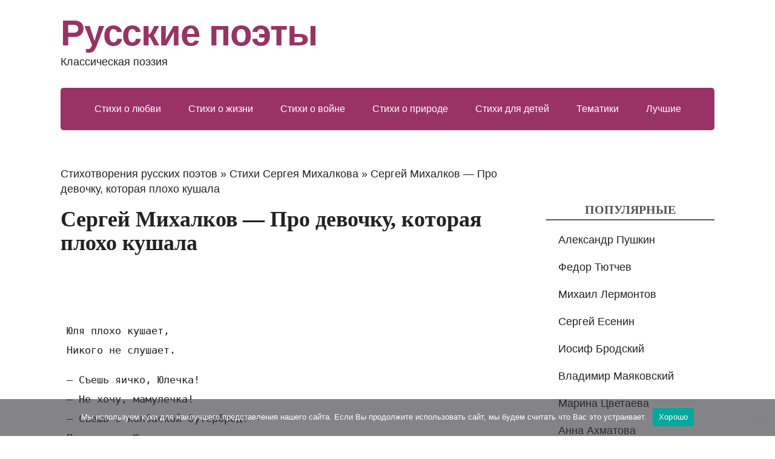

--- FILE ---
content_type: text/html; charset=utf-8
request_url: https://rupoets.ru/sergej-mixalkov-pro-devochku-kotoraya-ploxo-kushala.html
body_size: 8101
content:
<!DOCTYPE html>
<html lang="ru" prefix="og: http://ogp.me/ns#">
<head>
<script async src="//pagead2.googlesyndication.com/pagead/js/adsbygoogle.js"></script>
	<!--[if IE]>
	<meta http-equiv="X-UA-Compatible" content="IE=9; IE=8; IE=7; IE=edge" /><![endif]-->
	<meta charset="utf-8" />
	<meta name="viewport" content="width=device-width, initial-scale=1.0">
        <link rel="shortcut icon" href="https://rupoets.ru/favicon.ico" type="image/x-icon" />
	<meta name='robots' content='index, follow, max-image-preview:large, max-snippet:-1, max-video-preview:-1' />
	<style>img:is([sizes="auto" i], [sizes^="auto," i]) { contain-intrinsic-size: 3000px 1500px }</style>
	
	<!-- This site is optimized with the Yoast SEO plugin v24.5 - https://yoast.com/wordpress/plugins/seo/ -->
	<title>Сергей Михалков - Про девочку, которая плохо кушала: стихотворение, читать текст - Русские поэты</title>
	<meta name="description" content="Читать стихотворение Сергей Михалков - Про девочку, которая плохо кушала на сайте русской классической поэзии RuPoets." />
	<link rel="canonical" href="https://rupoets.ru/sergej-mixalkov-pro-devochku-kotoraya-ploxo-kushala.html" />
	<meta name="twitter:label1" content="Написано автором" />
	<meta name="twitter:data1" content="admin" />
	<script type="application/ld+json" class="yoast-schema-graph">{"@context":"https://schema.org","@graph":[{"@type":"WebPage","@id":"https://rupoets.ru/sergej-mixalkov-pro-devochku-kotoraya-ploxo-kushala.html","url":"https://rupoets.ru/sergej-mixalkov-pro-devochku-kotoraya-ploxo-kushala.html","name":"Сергей Михалков - Про девочку, которая плохо кушала: стихотворение, читать текст - Русские поэты","isPartOf":{"@id":"https://rupoets.ru/#website"},"datePublished":"2016-02-18T20:10:57+00:00","dateModified":"2017-03-28T07:37:03+00:00","author":{"@id":"https://rupoets.ru/#/schema/person/19c5c4cf996b52131d816a79e32e80ea"},"description":"Читать стихотворение Сергей Михалков - Про девочку, которая плохо кушала на сайте русской классической поэзии RuPoets.","breadcrumb":{"@id":"https://rupoets.ru/sergej-mixalkov-pro-devochku-kotoraya-ploxo-kushala.html#breadcrumb"},"inLanguage":"ru-RU","potentialAction":[{"@type":"ReadAction","target":["https://rupoets.ru/sergej-mixalkov-pro-devochku-kotoraya-ploxo-kushala.html"]}]},{"@type":"BreadcrumbList","@id":"https://rupoets.ru/sergej-mixalkov-pro-devochku-kotoraya-ploxo-kushala.html#breadcrumb","itemListElement":[{"@type":"ListItem","position":1,"name":"Стихотворения русских поэтов","item":"https://rupoets.ru/"},{"@type":"ListItem","position":2,"name":"Стихи Сергея Михалкова","item":"https://rupoets.ru/sergej-mixalkov"},{"@type":"ListItem","position":3,"name":"Сергей Михалков &#8212; Про девочку, которая плохо кушала"}]},{"@type":"WebSite","@id":"https://rupoets.ru/#website","url":"https://rupoets.ru/","name":"Русские поэты","description":"Классическая поэзия","potentialAction":[{"@type":"SearchAction","target":{"@type":"EntryPoint","urlTemplate":"https://rupoets.ru/?s={search_term_string}"},"query-input":{"@type":"PropertyValueSpecification","valueRequired":true,"valueName":"search_term_string"}}],"inLanguage":"ru-RU"},{"@type":"Person","@id":"https://rupoets.ru/#/schema/person/19c5c4cf996b52131d816a79e32e80ea","name":"admin","image":{"@type":"ImageObject","inLanguage":"ru-RU","@id":"https://rupoets.ru/#/schema/person/image/","url":"https://secure.gravatar.com/avatar/4c42d2e1e6d6aa4c7f071cc4f9cdc705?s=96&d=mm&r=g","contentUrl":"https://secure.gravatar.com/avatar/4c42d2e1e6d6aa4c7f071cc4f9cdc705?s=96&d=mm&r=g","caption":"admin"},"url":"https://rupoets.ru/author/admin"}]}</script>
	<!-- / Yoast SEO plugin. -->


<link rel='stylesheet' id='wp-block-library-css' href='https://rupoets.ru/wp-includes/css/dist/block-library/style.min.css?ver=6.7.2' type='text/css' media='all' />
<style id='classic-theme-styles-inline-css' type='text/css'>
/*! This file is auto-generated */
.wp-block-button__link{color:#fff;background-color:#32373c;border-radius:9999px;box-shadow:none;text-decoration:none;padding:calc(.667em + 2px) calc(1.333em + 2px);font-size:1.125em}.wp-block-file__button{background:#32373c;color:#fff;text-decoration:none}
</style>
<style id='global-styles-inline-css' type='text/css'>
:root{--wp--preset--aspect-ratio--square: 1;--wp--preset--aspect-ratio--4-3: 4/3;--wp--preset--aspect-ratio--3-4: 3/4;--wp--preset--aspect-ratio--3-2: 3/2;--wp--preset--aspect-ratio--2-3: 2/3;--wp--preset--aspect-ratio--16-9: 16/9;--wp--preset--aspect-ratio--9-16: 9/16;--wp--preset--color--black: #000000;--wp--preset--color--cyan-bluish-gray: #abb8c3;--wp--preset--color--white: #ffffff;--wp--preset--color--pale-pink: #f78da7;--wp--preset--color--vivid-red: #cf2e2e;--wp--preset--color--luminous-vivid-orange: #ff6900;--wp--preset--color--luminous-vivid-amber: #fcb900;--wp--preset--color--light-green-cyan: #7bdcb5;--wp--preset--color--vivid-green-cyan: #00d084;--wp--preset--color--pale-cyan-blue: #8ed1fc;--wp--preset--color--vivid-cyan-blue: #0693e3;--wp--preset--color--vivid-purple: #9b51e0;--wp--preset--gradient--vivid-cyan-blue-to-vivid-purple: linear-gradient(135deg,rgba(6,147,227,1) 0%,rgb(155,81,224) 100%);--wp--preset--gradient--light-green-cyan-to-vivid-green-cyan: linear-gradient(135deg,rgb(122,220,180) 0%,rgb(0,208,130) 100%);--wp--preset--gradient--luminous-vivid-amber-to-luminous-vivid-orange: linear-gradient(135deg,rgba(252,185,0,1) 0%,rgba(255,105,0,1) 100%);--wp--preset--gradient--luminous-vivid-orange-to-vivid-red: linear-gradient(135deg,rgba(255,105,0,1) 0%,rgb(207,46,46) 100%);--wp--preset--gradient--very-light-gray-to-cyan-bluish-gray: linear-gradient(135deg,rgb(238,238,238) 0%,rgb(169,184,195) 100%);--wp--preset--gradient--cool-to-warm-spectrum: linear-gradient(135deg,rgb(74,234,220) 0%,rgb(151,120,209) 20%,rgb(207,42,186) 40%,rgb(238,44,130) 60%,rgb(251,105,98) 80%,rgb(254,248,76) 100%);--wp--preset--gradient--blush-light-purple: linear-gradient(135deg,rgb(255,206,236) 0%,rgb(152,150,240) 100%);--wp--preset--gradient--blush-bordeaux: linear-gradient(135deg,rgb(254,205,165) 0%,rgb(254,45,45) 50%,rgb(107,0,62) 100%);--wp--preset--gradient--luminous-dusk: linear-gradient(135deg,rgb(255,203,112) 0%,rgb(199,81,192) 50%,rgb(65,88,208) 100%);--wp--preset--gradient--pale-ocean: linear-gradient(135deg,rgb(255,245,203) 0%,rgb(182,227,212) 50%,rgb(51,167,181) 100%);--wp--preset--gradient--electric-grass: linear-gradient(135deg,rgb(202,248,128) 0%,rgb(113,206,126) 100%);--wp--preset--gradient--midnight: linear-gradient(135deg,rgb(2,3,129) 0%,rgb(40,116,252) 100%);--wp--preset--font-size--small: 13px;--wp--preset--font-size--medium: 20px;--wp--preset--font-size--large: 36px;--wp--preset--font-size--x-large: 42px;--wp--preset--spacing--20: 0.44rem;--wp--preset--spacing--30: 0.67rem;--wp--preset--spacing--40: 1rem;--wp--preset--spacing--50: 1.5rem;--wp--preset--spacing--60: 2.25rem;--wp--preset--spacing--70: 3.38rem;--wp--preset--spacing--80: 5.06rem;--wp--preset--shadow--natural: 6px 6px 9px rgba(0, 0, 0, 0.2);--wp--preset--shadow--deep: 12px 12px 50px rgba(0, 0, 0, 0.4);--wp--preset--shadow--sharp: 6px 6px 0px rgba(0, 0, 0, 0.2);--wp--preset--shadow--outlined: 6px 6px 0px -3px rgba(255, 255, 255, 1), 6px 6px rgba(0, 0, 0, 1);--wp--preset--shadow--crisp: 6px 6px 0px rgba(0, 0, 0, 1);}:where(.is-layout-flex){gap: 0.5em;}:where(.is-layout-grid){gap: 0.5em;}body .is-layout-flex{display: flex;}.is-layout-flex{flex-wrap: wrap;align-items: center;}.is-layout-flex > :is(*, div){margin: 0;}body .is-layout-grid{display: grid;}.is-layout-grid > :is(*, div){margin: 0;}:where(.wp-block-columns.is-layout-flex){gap: 2em;}:where(.wp-block-columns.is-layout-grid){gap: 2em;}:where(.wp-block-post-template.is-layout-flex){gap: 1.25em;}:where(.wp-block-post-template.is-layout-grid){gap: 1.25em;}.has-black-color{color: var(--wp--preset--color--black) !important;}.has-cyan-bluish-gray-color{color: var(--wp--preset--color--cyan-bluish-gray) !important;}.has-white-color{color: var(--wp--preset--color--white) !important;}.has-pale-pink-color{color: var(--wp--preset--color--pale-pink) !important;}.has-vivid-red-color{color: var(--wp--preset--color--vivid-red) !important;}.has-luminous-vivid-orange-color{color: var(--wp--preset--color--luminous-vivid-orange) !important;}.has-luminous-vivid-amber-color{color: var(--wp--preset--color--luminous-vivid-amber) !important;}.has-light-green-cyan-color{color: var(--wp--preset--color--light-green-cyan) !important;}.has-vivid-green-cyan-color{color: var(--wp--preset--color--vivid-green-cyan) !important;}.has-pale-cyan-blue-color{color: var(--wp--preset--color--pale-cyan-blue) !important;}.has-vivid-cyan-blue-color{color: var(--wp--preset--color--vivid-cyan-blue) !important;}.has-vivid-purple-color{color: var(--wp--preset--color--vivid-purple) !important;}.has-black-background-color{background-color: var(--wp--preset--color--black) !important;}.has-cyan-bluish-gray-background-color{background-color: var(--wp--preset--color--cyan-bluish-gray) !important;}.has-white-background-color{background-color: var(--wp--preset--color--white) !important;}.has-pale-pink-background-color{background-color: var(--wp--preset--color--pale-pink) !important;}.has-vivid-red-background-color{background-color: var(--wp--preset--color--vivid-red) !important;}.has-luminous-vivid-orange-background-color{background-color: var(--wp--preset--color--luminous-vivid-orange) !important;}.has-luminous-vivid-amber-background-color{background-color: var(--wp--preset--color--luminous-vivid-amber) !important;}.has-light-green-cyan-background-color{background-color: var(--wp--preset--color--light-green-cyan) !important;}.has-vivid-green-cyan-background-color{background-color: var(--wp--preset--color--vivid-green-cyan) !important;}.has-pale-cyan-blue-background-color{background-color: var(--wp--preset--color--pale-cyan-blue) !important;}.has-vivid-cyan-blue-background-color{background-color: var(--wp--preset--color--vivid-cyan-blue) !important;}.has-vivid-purple-background-color{background-color: var(--wp--preset--color--vivid-purple) !important;}.has-black-border-color{border-color: var(--wp--preset--color--black) !important;}.has-cyan-bluish-gray-border-color{border-color: var(--wp--preset--color--cyan-bluish-gray) !important;}.has-white-border-color{border-color: var(--wp--preset--color--white) !important;}.has-pale-pink-border-color{border-color: var(--wp--preset--color--pale-pink) !important;}.has-vivid-red-border-color{border-color: var(--wp--preset--color--vivid-red) !important;}.has-luminous-vivid-orange-border-color{border-color: var(--wp--preset--color--luminous-vivid-orange) !important;}.has-luminous-vivid-amber-border-color{border-color: var(--wp--preset--color--luminous-vivid-amber) !important;}.has-light-green-cyan-border-color{border-color: var(--wp--preset--color--light-green-cyan) !important;}.has-vivid-green-cyan-border-color{border-color: var(--wp--preset--color--vivid-green-cyan) !important;}.has-pale-cyan-blue-border-color{border-color: var(--wp--preset--color--pale-cyan-blue) !important;}.has-vivid-cyan-blue-border-color{border-color: var(--wp--preset--color--vivid-cyan-blue) !important;}.has-vivid-purple-border-color{border-color: var(--wp--preset--color--vivid-purple) !important;}.has-vivid-cyan-blue-to-vivid-purple-gradient-background{background: var(--wp--preset--gradient--vivid-cyan-blue-to-vivid-purple) !important;}.has-light-green-cyan-to-vivid-green-cyan-gradient-background{background: var(--wp--preset--gradient--light-green-cyan-to-vivid-green-cyan) !important;}.has-luminous-vivid-amber-to-luminous-vivid-orange-gradient-background{background: var(--wp--preset--gradient--luminous-vivid-amber-to-luminous-vivid-orange) !important;}.has-luminous-vivid-orange-to-vivid-red-gradient-background{background: var(--wp--preset--gradient--luminous-vivid-orange-to-vivid-red) !important;}.has-very-light-gray-to-cyan-bluish-gray-gradient-background{background: var(--wp--preset--gradient--very-light-gray-to-cyan-bluish-gray) !important;}.has-cool-to-warm-spectrum-gradient-background{background: var(--wp--preset--gradient--cool-to-warm-spectrum) !important;}.has-blush-light-purple-gradient-background{background: var(--wp--preset--gradient--blush-light-purple) !important;}.has-blush-bordeaux-gradient-background{background: var(--wp--preset--gradient--blush-bordeaux) !important;}.has-luminous-dusk-gradient-background{background: var(--wp--preset--gradient--luminous-dusk) !important;}.has-pale-ocean-gradient-background{background: var(--wp--preset--gradient--pale-ocean) !important;}.has-electric-grass-gradient-background{background: var(--wp--preset--gradient--electric-grass) !important;}.has-midnight-gradient-background{background: var(--wp--preset--gradient--midnight) !important;}.has-small-font-size{font-size: var(--wp--preset--font-size--small) !important;}.has-medium-font-size{font-size: var(--wp--preset--font-size--medium) !important;}.has-large-font-size{font-size: var(--wp--preset--font-size--large) !important;}.has-x-large-font-size{font-size: var(--wp--preset--font-size--x-large) !important;}
:where(.wp-block-post-template.is-layout-flex){gap: 1.25em;}:where(.wp-block-post-template.is-layout-grid){gap: 1.25em;}
:where(.wp-block-columns.is-layout-flex){gap: 2em;}:where(.wp-block-columns.is-layout-grid){gap: 2em;}
:root :where(.wp-block-pullquote){font-size: 1.5em;line-height: 1.6;}
</style>
<link rel='stylesheet' id='cookie-notice-front-css' href='https://rupoets.ru/wp-content/plugins/cookie-notice/css/front.min.css?ver=2.5.6' type='text/css' media='all' />
<link rel='stylesheet' id='basic-style-css' href='https://rupoets.ru/wp-content/themes/rupoets/style.css?ver=1' type='text/css' media='all' />
<script type="text/javascript" id="breeze-prefetch-js-extra">
/* <![CDATA[ */
var breeze_prefetch = {"local_url":"https:\/\/rupoets.ru","ignore_remote_prefetch":"1","ignore_list":["wp-admin","wp-login.php"]};
/* ]]> */
</script>
<script type="text/javascript" src="https://rupoets.ru/wp-content/plugins/breeze/assets/js/js-front-end/breeze-prefetch-links.min.js?ver=2.2.20" id="breeze-prefetch-js"></script>
	<script type="text/javascript" > (function(m,e,t,r,i,k,a){m[i]=m[i]||function(){(m[i].a=m[i].a||[]).push(arguments)}; m[i].l=1*new Date(); for (var j = 0; j < document.scripts.length; j++) {if (document.scripts[j].src === r) { return; }} k=e.createElement(t),a=e.getElementsByTagName(t)[0],k.async=1,k.src=r,a.parentNode.insertBefore(k,a)}) (window, document, "script", "https://mc.webvisor.org/metrika/tag_ww.js", "ym"); ym(45590970, "init", { clickmap:true, trackLinks:true, accurateTrackBounce:true }); </script> <noscript><div><img src="https://mc.yandex.ru/watch/45590970" style="position:absolute; left:-9999px;" alt="" /></div></noscript>
</head>
<body>
<div class="wrapper cleafix">
	<header>
<div class="sitetitle maxwidth grid ">
<div class=logo>
<a id=logo href="/" title="Список русских поэтов классиков" class=blog-name>Русские поэты</a>
<p class=sitedescription>Классическая поэзия</p>
</div>
</div>
<div class="topnav grid">
<div id=mobile-menu class=mm-active>Меню</div>
<nav>
<ul class="top-menu maxwidth clearfix"><li>
<li><a href="https://rupoets.ru/stihi-o-lubvi">Стихи о любви</a></li>
<li><a href="https://rupoets.ru/stihi-o-zhizni">Стихи о жизни</a></li>
<li><a href="https://rupoets.ru/stixi-o-vojne">Стихи о войне</a></li>
<li><a href="https://rupoets.ru/stixi-o-prirode">Стихи о природе</a></li>
<li><a href="https://rupoets.ru/stixi-dlya-detej">Стихи для детей</a></li>
<li><a href="https://rupoets.ru/stihi-po-tematikam">Тематики</a></li>
<li><a href="https://rupoets.ru/luchshie-stixi-i-poety">Лучшие</a></li>
</ul>	</nav>
</div>
	</header>
		<div id="main" class="maxwidth clearfix"><main id="content">
	

<p id="breadcrumbs"><span><span><a href="https://rupoets.ru/">Стихотворения русских поэтов</a></span> » <span><a href="https://rupoets.ru/sergej-mixalkov">Стихи Сергея Михалкова</a></span> » <span class="breadcrumb_last" aria-current="page">Сергей Михалков &#8212; Про девочку, которая плохо кушала</span></span></p>
		<h1>Сергей Михалков &#8212; Про девочку, которая плохо кушала</h1>
<style>.top { width: 234px; height: 60px; } @media(min-width: 320px) { .top { width: 300px; height: 250px; } } @media(min-width: 365px) { .top { width: 336px; height: 280px; } } @media(min-width: 600px) { .top { width: 728px; height: 90px; } } </style> <ins class="adsbygoogle top"
     style="display:inline-block"
     data-ad-client="ca-pub-4506408761846430"
     data-ad-slot="6239899863">
     </ins><script>(adsbygoogle = window.adsbygoogle || []).push({});</script><pre>
				<p>Юля плохо кушает,<br />
Никого не слушает.</p>
<p>&#8212; Съешь яичко, Юлечка!<br />
&#8212; Не хочу, мамулечка!<br />
&#8212; Съешь с колбаской бутерброд! &#8212;<br />
Прикрывает Юля рот.</p>
<p>&#8212; Супик?<br />
&#8212; Нет&#8230;<br />
&#8212; Котлетку?<br />
&#8212; Нет&#8230; &#8212;<br />
Стынет Юлечкин обед.</p>
<p>&#8212; Что с тобою, Юлечка?<br />
&#8212; Ничего, мамулечка!</p>
<p>&#8212; Сделай, девочка, глоточек,<br />
Проглоти еще кусочек!<br />
Пожалей нас, Юлечка!<br />
&#8212; Не могу, мамулечка!</p>
<p>Мама с бабушкой в слезах &#8212;<br />
Тает Юля на глазах!</p>
<p>Появился детский врач &#8212;<br />
Глеб Сергеевич Пугач.</p>
<p>Смотрит строго и сердито:<br />
&#8212; Нет у Юли аппетита?<br />
Только вижу, что она,<br />
Безусловно, не больна!</p>
<p>А тебе скажу, девица:<br />
Все едят &#8212; и зверь и птица,<br />
От зайчат и до котят<br />
Все на свете есть хотят.</p>
<p>С хрустом Конь жует овес.<br />
Кость грызет дворовый Пес.<br />
Воробьи зерно клюют,<br />
Там, где только достают,<br />
Утром завтракает Слон &#8212;<br />
Обожает фрукты он.</p>
<p>Бурый Мишка лижет мед.<br />
В норке ужинает Крот.<br />
Обезьянка ест банан.<br />
Ищет желуди Кабан.</p>
<p>Ловит мошку ловкий Стриж.<br />
Сыр швейцарский<br />
Любит Мышь&#8230;</p>
<p>Попрощался с Юлей врач &#8212;<br />
Глеб Сергеевич Пугач.<br />
И сказала громко Юля:<br />
&#8212; Накорми меня, мамуля!</p>
 	</pre>
<style>
.top1 { width: 234px; height: 60px; }
@media(min-width: 320px) { .top1 { width: 300px; height: 250px; } }
@media(min-width: 365px) { .top1 { width: 336px; height: 280px; } }
@media(min-width: 600px) { .top1 { width: 580px; height: 400px; } }
</style>
<ins class="adsbygoogle top1"
     style="display:inline-block"
     data-ad-client="ca-pub-4506408761846430"
     data-ad-slot="3254643877">
     </ins>
<script>
(adsbygoogle = window.adsbygoogle || []).push({});
</script>
</main>
	
<aside id="sidebar" class="">
	<ul id="widgetlist">

    <li id="text-2" class="widget widget_text">			<div class="textwidget"><gcse:searchbox-only></gcse:searchbox-only></div>
		</li><li id="nav_menu-3" class="widget widget_nav_menu"><p class="wtitle">Популярные</p><div class="menu-poety-container"><ul id="menu-poety" class="menu"><li><a href="https://rupoets.ru/aleksandr-pushkin">Александр Пушкин</a></li>
<li><a href="https://rupoets.ru/fedor-tyutchev">Федор Тютчев</a></li>
<li><a href="https://rupoets.ru/mixail-lermontov">Михаил Лермонтов</a></li>
<li><a href="https://rupoets.ru/sergej-esenin">Сергей Есенин</a></li>
<li><a href="https://rupoets.ru/iosif-brodskij">Иосиф Бродский</a></li>
<li><a href="https://rupoets.ru/vladimir-mayakovskij">Владимир Маяковский</a></li>
<li><a href="https://rupoets.ru/marina-cvetaeva">Марина Цветаева</a></li>
<li><a href="https://rupoets.ru/anna-axmatova">Анна Ахматова</a></li>
<li><a href="https://rupoets.ru/aleksandr-blok">Александр Блок</a></li>
<li><a href="https://rupoets.ru/afanasij-fet">Афанасий Фет</a></li>
<li><a href="https://rupoets.ru/eduard-asadov">Эдуард Асадов</a></li>
<li><a href="https://rupoets.ru/ivan-krylov-basni">Иван Крылов</a></li>
<li><a href="https://rupoets.ru/boris-pasternak">Борис Пастернак</a></li>
<li><a href="https://rupoets.ru/evgenij-evtushenko">Евгений Евтушенко</a></li>
<li><a href="https://rupoets.ru/robert-rozhdestvenskij">Роберт Рождественский</a></li>
<li><a href="https://rupoets.ru/aleksandr-tvardovskij">Александр Твардовский</a></li>
<li><a href="https://rupoets.ru/konstantin-simonov">Константин Симонов</a></li>
<li><a href="https://rupoets.ru/nikolaj-nekrasov">Николай Некрасов</a></li>
<li><a href="https://rupoets.ru/nikolaj-gumilev">Николай Гумилев</a></li>
<li><a href="https://rupoets.ru/valerij-bryusov">Валерий Брюсов</a></li>
<li><a href="https://rupoets.ru/konstantin-balmont">Константин Бальмонт</a></li>
<li><a href="https://rupoets.ru/ivan-bunin">Иван Бунин</a></li>
<li><a href="https://rupoets.ru/agniya-barto">Агния Барто</a></li>
<li><a href="https://rupoets.ru/musa-dzhalil">Муса Джалиль</a></li>
<li><a href="https://rupoets.ru/gavrila-derzhavin">Гавриил Державин</a></li>
<li><a href="https://rupoets.ru/samuil-marshak">Самуил Маршак</a></li>
<li><a href="https://rupoets.ru/igor-severyanin">Игорь Северянин</a></li>
<li><a href="https://rupoets.ru/osip-mandelshtam">Осип Мандельштам</a></li>
<li><a href="https://rupoets.ru/sasha-chernyj">Саша Черный</a></li>
<li><a href="https://rupoets.ru/ivan-turgenev">Иван Тургенев</a></li>
<li><a href="https://rupoets.ru/kornej-chukovskij">Корней Чуковский</a></li>
<li><a href="https://rupoets.ru/bella-axmadulina">Белла Ахмадулина</a></li>
<li><a href="https://rupoets.ru/evgenij-baratynskij">Евгений Баратынский</a></li>
<li><a href="https://rupoets.ru/mixail-lomonosov">Михаил Ломоносов</a></li>
<li><a href="https://rupoets.ru/zinaida-gippius">Зинаида Гиппиус</a></li>
<li><a href="https://rupoets.ru/elena-blaginina-dlya-detej">Елена Благинина</a></li>
<li><a href="https://rupoets.ru/sergej-mixalkov">Сергей Михалков</a></li>
<li><a href="https://rupoets.ru/vasilij-zhukovskij">Василий Жуковский</a></li>
<li><a href="https://rupoets.ru/aleksej-konstantinovich-tolstoj">Алексей Толстой</a></li>
<li><a href="https://rupoets.ru/andrej-dementev">Андрей Дементьев</a></li>
<li><a href="https://rupoets.ru/andrej-belyj">Андрей Белый</a></li>
<li><a href="https://rupoets.ru/olga-berggolc">Ольга Берггольц</a></li>
<li><a href="https://rupoets.ru/yuliya-drunina">Юлия Друнина</a></li>
<li><a href="https://rupoets.ru/bulat-okudzhava">Булат Окуджава</a></li>
<li><a href="https://rupoets.ru/rasul-gamzatov">Расул Гамзатов</a></li>
<li><a href="https://rupoets.ru/nikolaj-rubcov">Николай Рубцов</a></li>
<li><a href="https://rupoets.ru/veronika-tushnova">Вероника Тушнова</a></li>
<li><a href="https://rupoets.ru/velimir-xlebnikov">Велимир Хлебников</a></li>
<li><a href="https://rupoets.ru/daniil-xarms">Даниил Хармс</a></li>
<li><a href="https://rupoets.ru/ivan-barkov-s-matom">Иван Барков</a></li>
</ul></div></li><li id="nav_menu-2" class="widget widget_nav_menu"><p class="wtitle">Тематики</p><div class="menu-tematiki-container"><ul id="menu-tematiki" class="menu"><li><a href="https://rupoets.ru/stihi-o-lubvi">Стихи о любви</a></li>
<li><a href="https://rupoets.ru/stihi-o-zhizni">Стихи о жизни</a></li>
<li><a href="https://rupoets.ru/stixi-o-vojne">Стихи о войне</a></li>
<li><a href="https://rupoets.ru/stixi-o-zhenshhine">Стихи о женщине</a></li>
<li><a href="https://rupoets.ru/stixi-o-prirode">Стихи о природе</a></li>
<li><a href="https://rupoets.ru/stixi-o-rodine-rossii">Стихи о родине</a></li>
<li><a href="https://rupoets.ru/stixi-dlya-detej">Стихи для детей</a></li>
<li><a href="https://rupoets.ru/korotkie-stixi">Короткие стихи</a></li>
<li><a href="https://rupoets.ru/grustnie-stihi">Грустные стихи</a></li>
<li><a href="https://rupoets.ru/stixi-o-mame">Стихи о маме</a></li>
<li><a href="https://rupoets.ru/stixi-o-druzhbe">Стихи о дружбе</a></li>
<li><a href="https://rupoets.ru/stixi-o-vesne">Стихи про весну</a></li>
<li><a href="https://rupoets.ru/stixi-o-lete">Стихи про лето</a></li>
<li><a href="https://rupoets.ru/stihi-pro-osen">Стихи про осень</a></li>
<li><a href="https://rupoets.ru/stihi-o-zime">Стихи про зиму</a></li>
<li><a href="https://rupoets.ru/smeshnye-veselye-yumoristicheskie-stixi">Шуточные стихи</a></li>
<li><a href="https://rupoets.ru/stixi-o-svobode">Стихи о свободе</a></li>
<li><a href="https://rupoets.ru/stixi-o-schaste">Стихи о счастье</a></li>
<li><a href="https://rupoets.ru/skazki-v-stixax">Сказки в стихах</a></li>
<li><a href="https://rupoets.ru/xuliganskie-stixi-necenzurnye-poshlye-maternye">Матерные стихи</a></li>
</ul></div></li>
	</ul>
</aside>

</div> 
<footer id=footer>
<div class="maxwidth">
<p id=copy>


<p>На этой странице представлено стихотворение поэта Сергей Михалков &#8212; Про девочку, которая плохо кушала. Мы собрали для вас только лучшие тексты стихов популярных классиков.</p>
Русские поэты - классические стихи всех русских классиков о любви, жизни, родине и природе для детей и взрослых. Сборники самых красивых, известных и редких стихотворений великих писателей России.  &copy;</p>
</div>
</footer>
</div> 
<script type="text/javascript" id="cookie-notice-front-js-before">
/* <![CDATA[ */
var cnArgs = {"ajaxUrl":"https:\/\/rupoets.ru\/wp-admin\/admin-ajax.php","nonce":"c40b7eb4f4","hideEffect":"none","position":"bottom","onScroll":false,"onScrollOffset":100,"onClick":true,"cookieName":"cookie_notice_accepted","cookieTime":31536000,"cookieTimeRejected":31536000,"globalCookie":false,"redirection":false,"cache":true,"revokeCookies":false,"revokeCookiesOpt":"automatic"};
/* ]]> */
</script>
<script type="text/javascript" src="https://rupoets.ru/wp-content/plugins/cookie-notice/js/front.min.js?ver=2.5.6" id="cookie-notice-front-js"></script>
<!--[if lt IE 9]>
<script type="text/javascript" src="https://rupoets.ru/wp-content/themes/rupoets/js/html5shiv.min.js?ver=3.7.3" id="basic-html5shiv-js"></script>
<![endif]-->
<script type="text/javascript" src="https://rupoets.ru/wp-includes/js/comment-reply.min.js?ver=6.7.2" id="comment-reply-js" async="async" data-wp-strategy="async"></script>

		<!-- Cookie Notice plugin v2.5.6 by Hu-manity.co https://hu-manity.co/ -->
		<div id="cookie-notice" role="dialog" class="cookie-notice-hidden cookie-revoke-hidden cn-position-bottom" aria-label="Cookie Notice" style="background-color: rgba(50,50,58,0.6);"><div class="cookie-notice-container" style="color: #fff"><span id="cn-notice-text" class="cn-text-container">Мы используем куки для наилучшего представления нашего сайта. Если Вы продолжите использовать сайт, мы будем считать что Вас это устраивает.</span><span id="cn-notice-buttons" class="cn-buttons-container"><a href="#" id="cn-accept-cookie" data-cookie-set="accept" class="cn-set-cookie cn-button" aria-label="Хорошо" style="background-color: #00a99d">Хорошо</a></span><span id="cn-close-notice" data-cookie-set="accept" class="cn-close-icon" title="Нет"></span></div>
			
		</div>
		<!-- / Cookie Notice plugin --></body>
</html>
<!-- Cache served by breeze CACHE - Last modified: Sat, 10 Jan 2026 05:59:50 GMT -->


--- FILE ---
content_type: text/html; charset=utf-8
request_url: https://www.google.com/recaptcha/api2/aframe
body_size: 265
content:
<!DOCTYPE HTML><html><head><meta http-equiv="content-type" content="text/html; charset=UTF-8"></head><body><script nonce="l22zgaWitWrWCadZoR0jQg">/** Anti-fraud and anti-abuse applications only. See google.com/recaptcha */ try{var clients={'sodar':'https://pagead2.googlesyndication.com/pagead/sodar?'};window.addEventListener("message",function(a){try{if(a.source===window.parent){var b=JSON.parse(a.data);var c=clients[b['id']];if(c){var d=document.createElement('img');d.src=c+b['params']+'&rc='+(localStorage.getItem("rc::a")?sessionStorage.getItem("rc::b"):"");window.document.body.appendChild(d);sessionStorage.setItem("rc::e",parseInt(sessionStorage.getItem("rc::e")||0)+1);localStorage.setItem("rc::h",'1768708163933');}}}catch(b){}});window.parent.postMessage("_grecaptcha_ready", "*");}catch(b){}</script></body></html>